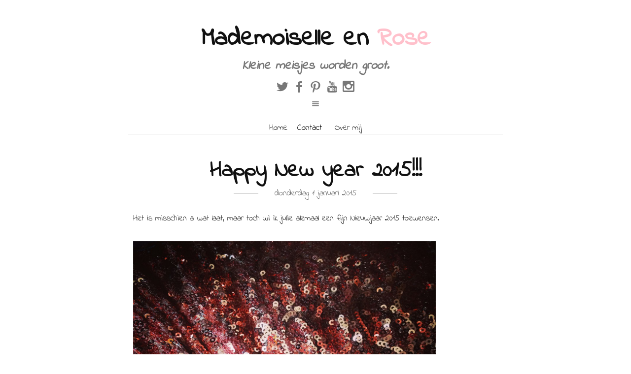

--- FILE ---
content_type: text/html; charset=UTF-8
request_url: https://www.mademoiselleenrose.be/persoonlijk/happy-new-year-2015
body_size: 8036
content:
<!DOCTYPE html>
<!--[if IE 7]>
<html class="ie ie7" lang="nl">
<![endif]-->
<!--[if IE 8]>
<html class="ie ie8" lang="nl">
<![endif]-->
<!--[if !(IE 7) | !(IE 8)  ]><!-->
<html lang="nl">
<!--<![endif]-->
<head>
    <meta charset="UTF-8" />
    <meta name="viewport" content="width=device-width" />
    <title>Happy New year 2015!!! | Mademoiselle en Rose</title>
    <link rel="pingback" href="https://www.mademoiselleenrose.be/xmlrpc.php" />
        <!--[if lt IE 9]>
    <script src="https://www.mademoiselleenrose.be/wp-content/themes/page/js/html5.js" type="text/javascript"></script>
    <![endif]-->
    <link rel='dns-prefetch' href='//fonts.googleapis.com' />
<link rel='dns-prefetch' href='//s.w.org' />
<link rel="alternate" type="application/rss+xml" title="Mademoiselle en Rose &raquo; Feed" href="https://www.mademoiselleenrose.be/feed" />
<link rel="alternate" type="application/rss+xml" title="Mademoiselle en Rose &raquo; Reactiesfeed" href="https://www.mademoiselleenrose.be/comments/feed" />
<link rel="alternate" type="application/rss+xml" title="Mademoiselle en Rose &raquo; Happy New year 2015!!! Reactiesfeed" href="https://www.mademoiselleenrose.be/persoonlijk/happy-new-year-2015/feed" />
		<script type="text/javascript">
			window._wpemojiSettings = {"baseUrl":"https:\/\/s.w.org\/images\/core\/emoji\/2.2.1\/72x72\/","ext":".png","svgUrl":"https:\/\/s.w.org\/images\/core\/emoji\/2.2.1\/svg\/","svgExt":".svg","source":{"concatemoji":"https:\/\/www.mademoiselleenrose.be\/wp-includes\/js\/wp-emoji-release.min.js?ver=4.7.29"}};
			!function(t,a,e){var r,n,i,o=a.createElement("canvas"),l=o.getContext&&o.getContext("2d");function c(t){var e=a.createElement("script");e.src=t,e.defer=e.type="text/javascript",a.getElementsByTagName("head")[0].appendChild(e)}for(i=Array("flag","emoji4"),e.supports={everything:!0,everythingExceptFlag:!0},n=0;n<i.length;n++)e.supports[i[n]]=function(t){var e,a=String.fromCharCode;if(!l||!l.fillText)return!1;switch(l.clearRect(0,0,o.width,o.height),l.textBaseline="top",l.font="600 32px Arial",t){case"flag":return(l.fillText(a(55356,56826,55356,56819),0,0),o.toDataURL().length<3e3)?!1:(l.clearRect(0,0,o.width,o.height),l.fillText(a(55356,57331,65039,8205,55356,57096),0,0),e=o.toDataURL(),l.clearRect(0,0,o.width,o.height),l.fillText(a(55356,57331,55356,57096),0,0),e!==o.toDataURL());case"emoji4":return l.fillText(a(55357,56425,55356,57341,8205,55357,56507),0,0),e=o.toDataURL(),l.clearRect(0,0,o.width,o.height),l.fillText(a(55357,56425,55356,57341,55357,56507),0,0),e!==o.toDataURL()}return!1}(i[n]),e.supports.everything=e.supports.everything&&e.supports[i[n]],"flag"!==i[n]&&(e.supports.everythingExceptFlag=e.supports.everythingExceptFlag&&e.supports[i[n]]);e.supports.everythingExceptFlag=e.supports.everythingExceptFlag&&!e.supports.flag,e.DOMReady=!1,e.readyCallback=function(){e.DOMReady=!0},e.supports.everything||(r=function(){e.readyCallback()},a.addEventListener?(a.addEventListener("DOMContentLoaded",r,!1),t.addEventListener("load",r,!1)):(t.attachEvent("onload",r),a.attachEvent("onreadystatechange",function(){"complete"===a.readyState&&e.readyCallback()})),(r=e.source||{}).concatemoji?c(r.concatemoji):r.wpemoji&&r.twemoji&&(c(r.twemoji),c(r.wpemoji)))}(window,document,window._wpemojiSettings);
		</script>
		<style type="text/css">
img.wp-smiley,
img.emoji {
	display: inline !important;
	border: none !important;
	box-shadow: none !important;
	height: 1em !important;
	width: 1em !important;
	margin: 0 .07em !important;
	vertical-align: -0.1em !important;
	background: none !important;
	padding: 0 !important;
}
</style>
<link rel='stylesheet' id='sociablecss-css'  href='https://www.mademoiselleenrose.be/wp-content/plugins/sociable/css/sociable.css?ver=4.7.29' type='text/css' media='all' />
<link rel='stylesheet' id='lightbox-css'  href='https://www.mademoiselleenrose.be/wp-content/plugins/accesspress-instagram-feed/css/lightbox.css?ver=3.0.0' type='text/css' media='all' />
<link rel='stylesheet' id='owl-theme-css'  href='https://www.mademoiselleenrose.be/wp-content/plugins/accesspress-instagram-feed/css/owl.theme.css?ver=3.0.0' type='text/css' media='all' />
<link rel='stylesheet' id='owl-carousel-css'  href='https://www.mademoiselleenrose.be/wp-content/plugins/accesspress-instagram-feed/css/owl.carousel.css?ver=3.0.0' type='text/css' media='all' />
<link rel='stylesheet' id='apif-frontend-css-css'  href='https://www.mademoiselleenrose.be/wp-content/plugins/accesspress-instagram-feed/css/frontend.css?ver=3.0.0' type='text/css' media='all' />
<link rel='stylesheet' id='apif-font-awesome-css'  href='https://www.mademoiselleenrose.be/wp-content/plugins/accesspress-instagram-feed/css/font-awesome.min.css?ver=3.0.0' type='text/css' media='all' />
<link rel='stylesheet' id='apif-gridrotator-css'  href='https://www.mademoiselleenrose.be/wp-content/plugins/accesspress-instagram-feed/css/gridrotator.css?ver=3.0.0' type='text/css' media='all' />
<link rel='stylesheet' id='styleguide-fonts-css'  href='https://fonts.googleapis.com/css?family=Indie+Flower&#038;subset=latin%2Clatin-ext&#038;ver=4.7.29' type='text/css' media='all' />
<link rel='stylesheet' id='wpctc_wpctc-css'  href='https://www.mademoiselleenrose.be/wp-content/plugins/wp-category-tag-could/css/wpctc.min.css?ver=1.7.1' type='text/css' media='all' />
<link rel='stylesheet' id='page-style-css'  href='https://www.mademoiselleenrose.be/wp-content/themes/page/style.css?ver=4.7.29' type='text/css' media='all' />
<!-- This site uses the Google Analytics by MonsterInsights plugin v5.5.4 - Universal enabled - https://www.monsterinsights.com/ -->
<script type="text/javascript">
	(function(i,s,o,g,r,a,m){i['GoogleAnalyticsObject']=r;i[r]=i[r]||function(){
		(i[r].q=i[r].q||[]).push(arguments)},i[r].l=1*new Date();a=s.createElement(o),
		m=s.getElementsByTagName(o)[0];a.async=1;a.src=g;m.parentNode.insertBefore(a,m)
	})(window,document,'script','//www.google-analytics.com/analytics.js','__gaTracker');

	__gaTracker('create', 'UA-17769355-1', 'auto');
	__gaTracker('set', 'forceSSL', true);
	__gaTracker('send','pageview');

</script>
<!-- / Google Analytics by MonsterInsights -->
<script type='text/javascript' src='https://www.mademoiselleenrose.be/wp-includes/js/jquery/jquery.js?ver=1.12.4'></script>
<script type='text/javascript' src='https://www.mademoiselleenrose.be/wp-includes/js/jquery/jquery-migrate.min.js?ver=1.4.1'></script>
<script type='text/javascript' src='https://www.mademoiselleenrose.be/wp-content/plugins/sociable/js/sociable.js?ver=4.7.29'></script>
<script type='text/javascript' src='https://www.mademoiselleenrose.be/wp-content/plugins/sociable/js/vuible.js?ver=4.7.29'></script>
<script type='text/javascript' src='https://www.mademoiselleenrose.be/wp-content/plugins/sociable/js/addtofavorites.js?ver=4.7.29'></script>
<script type='text/javascript' src='https://www.mademoiselleenrose.be/wp-content/plugins/accesspress-instagram-feed/js/owl.carousel.js?ver=4.7.29'></script>
<link rel='https://api.w.org/' href='https://www.mademoiselleenrose.be/wp-json/' />
<link rel="EditURI" type="application/rsd+xml" title="RSD" href="https://www.mademoiselleenrose.be/xmlrpc.php?rsd" />
<link rel="wlwmanifest" type="application/wlwmanifest+xml" href="https://www.mademoiselleenrose.be/wp-includes/wlwmanifest.xml" /> 
<link rel='prev' title='Sneeuw' href='https://www.mademoiselleenrose.be/persoonlijk/sneeuw' />
<link rel='next' title='Déjà Vu: December' href='https://www.mademoiselleenrose.be/persoonlijk/deja-vu-december' />
<meta name="generator" content="WordPress 4.7.29" />
<link rel="canonical" href="https://www.mademoiselleenrose.be/persoonlijk/happy-new-year-2015" />
<link rel='shortlink' href='https://www.mademoiselleenrose.be/?p=1653' />
<link rel="alternate" type="application/json+oembed" href="https://www.mademoiselleenrose.be/wp-json/oembed/1.0/embed?url=https%3A%2F%2Fwww.mademoiselleenrose.be%2Fpersoonlijk%2Fhappy-new-year-2015" />
<link rel="alternate" type="text/xml+oembed" href="https://www.mademoiselleenrose.be/wp-json/oembed/1.0/embed?url=https%3A%2F%2Fwww.mademoiselleenrose.be%2Fpersoonlijk%2Fhappy-new-year-2015&#038;format=xml" />
<script type='text/javascript'>var base_url_sociable = 'https://www.mademoiselleenrose.be/wp-content/plugins/sociable/'</script><script type='text/javascript' src='https://apis.google.com/js/plusone.js'></script><!-- Styleguide styles -->
<style>body {
		font-family: "Indie Flower", sans-serif;
		font-weight: normal;
	}
	h1, h2, h3, h4, h5, h6 {
		font-family: "Indie Flower", sans-serif;
		font-weight: bold;
	}</style><style>.ios7.web-app-mode.has-fixed header{ background-color: rgba(3,122,221,.88);}</style>		<style type="text/css" id="wp-custom-css">
			/*
Je kunt hier je eigen CSS toevoegen.

Klik op het help icoon om meer te leren.
*/
.site-header2 .site-wrapper {
	border-bottom: 1px solid #ccc;
	text-align: center;
}

nav.site-header2 ul {
	border-top: none;
	margin-top: 0;
	padding: 0em 0 0;
	text-align: center;
}

.site-header .site-wrapper {
	padding: 3em 0;
	border-bottom: none;
	text-align: center;
}

/*
 Hover pink
*/
a:hover,
nav.site-navigation a:hover,
.site-content article header h1 a:hover,
.commentlist li.pingback a:hover,
.commentlist li.trackback a:hover,
.main-sidebar .widget a:hover {
  color: #FFC0CB;
}


a, a:visited {
  color: #777;
}
		</style>
	</head>
<body class="post-template-default single single-post postid-1653 single-format-standard">

    <header class="site-header" role="banner">
        <div class="site-wrapper">
            			<!--
            <h1 class="site-title"><a href="https://www.mademoiselleenrose.be/" title="Mademoiselle en Rose" rel="home">Mademoiselle en Rose</a></h1>
			-->
            <h1 class="site-title"><a href="https://www.mademoiselleenrose.be/" title="Mademoiselle en Rose" rel="home">
			Mademoiselle en <span style="color: #FFC0CB;">Rose</span>
			</a></h1>
            <h2 class="site-description">Kleine meisjes worden groot.</h2>
                        <div class="site-socials"><a href="https://twitter.com/Mlleenrose" target="_blank" title="Twitter" class="i-twitter">a</a><a href="https://www.facebook.com/Mlleenrose/" target="_blank" title="Facebook" class="i-facebook">b</a><a href="https://www.pinterest.com/mlleenrose/" target="_blank" title="Pinterest" class="i-pinterest">d</a><a href="https://www.youtube.com/user/Mademoiselleenrose" target="_blank" title="YouTube" class="i-youtube">r</a><a href="https://instagram.com/mademoiselleenrose.be/" target="_blank" title="Instagram" class="i-instagram">x</a></div>            <a id="pageslide-trigger" href="#sidebar">open</a>        </div>
    </header>
    <!-- Add header menu -->
    <nav class="site-navigation site-header2" role="navigation">
        <div class="site-wrapper"><ul>
<li ><a href="https://www.mademoiselleenrose.be/">Home</a></li><li class="page_item page-item-2171"><a href="https://www.mademoiselleenrose.be/contact"><span style="color: #000000;">Contact</span></a></li>
<li class="page_item page-item-2"><a href="https://www.mademoiselleenrose.be/lamademoiselle">Over mij</a></li>
</ul></div>
    </nav>
    <!-- End header menu -->

    <div class="site-content site-singular" role="main">
        <div class="site-wrapper">


    <article id="post-1653" class="post-1653 post type-post status-publish format-standard hentry category-persoonlijk">
        <header>
                        <h1 class="entry-title">Happy New year 2015!!!</h1>
                        <time class="entry-date" datetime="2015-01-01T18:42:13+00:00"><span>donderdag 1 januari 2015</span></time>        </header>

                <div class="entry-content">
            <p>Het is misschien al wat laat, maar toch wil ik jullie allemaal een fijn Nieuwjaar 2015 toewensen.</p>
<p><a href="https://www.mademoiselleenrose.be/wp-content/uploads/2015/01/IMG_1389.jpg"><img class="alignnone size-large wp-image-1654" title="IMG_1389" src="https://www.mademoiselleenrose.be/wp-content/uploads/2015/01/IMG_1389-1024x927.jpg" alt="" width="614" height="556" srcset="https://www.mademoiselleenrose.be/wp-content/uploads/2015/01/IMG_1389-1024x927.jpg 1024w, https://www.mademoiselleenrose.be/wp-content/uploads/2015/01/IMG_1389-300x271.jpg 300w" sizes="(max-width: 614px) 100vw, 614px" /></a></p>
<p>Ik wens jullie heel veel glitters toe in alle dingen dat jullie willen verwezenlijken en veel moed om de glitter te doen verspreiden!</p>
<!-- Start Sociable --><div class="sociable"><div class="sociable_tagline">Be Sociable, Share!</div><ul class='clearfix'><li><a title="Twitter" class="option1_32" style="background-position:-288px -32px" rel="nofollow" target="_blank" href="http://twitter.com/intent/tweet?text=Happy%20New%20year%202015%21%21%21%20-%20https%3A%2F%2Fwww.mademoiselleenrose.be%2Fpersoonlijk%2Fhappy-new-year-2015%20  "></a></li><li><a title="Facebook" class="option1_32" style="background-position:-96px 0px" rel="nofollow" target="_blank" href="http://www.facebook.com/share.php?u=https%3A%2F%2Fwww.mademoiselleenrose.be%2Fpersoonlijk%2Fhappy-new-year-2015&amp;t=Happy%20New%20year%202015%21%21%21"></a></li><li><a title="email" class="option1_32" style="background-position:-160px 0px" rel="nofollow" target="_blank" href="https://mail.google.com/mail/?view=cm&fs=1&to&su=Happy%20New%20year%202015%21%21%21&body=https%3A%2F%2Fwww.mademoiselleenrose.be%2Fpersoonlijk%2Fhappy-new-year-2015&ui=2&tf=1&shva=1"></a></li><li><a onClick="javascript:var ipinsite='Good%20Vibes.%20Vuible.com',ipinsiteurl='http://vuible.com/';(function(){if(window.ipinit!==undefined){ipinit();}else{document.body.appendChild(document.createElement('script')).src='http://vuible.com/wp-content/themes/ipinpro/js/ipinit.js';}})();" style="cursor:pointer" rel="nofollow" title="Vuible.com | Share positive messages (images and videos only)"><img style='' src='https://www.mademoiselleenrose.be/wp-content/plugins/sociable/images/option1/32/vuible.png'></a></li><li><a class="option1_32" style="cursor:pointer;background-position:-128px 0px" rel="nofollow" title="Add to favorites - doesn't work in Chrome"  onClick="javascript:AddToFavorites();"></a></li><li><a title="StumbleUpon" class="option1_32" style="background-position:-224px -32px" rel="nofollow" target="_blank" href="http://www.stumbleupon.com/submit?url=https%3A%2F%2Fwww.mademoiselleenrose.be%2Fpersoonlijk%2Fhappy-new-year-2015&title=Happy%20New%20year%202015%21%21%21"></a></li><li><a title="Delicious" class="option1_32" style="background-position:-32px 0px" rel="nofollow" target="_blank" href="http://delicious.com/post?url=https%3A%2F%2Fwww.mademoiselleenrose.be%2Fpersoonlijk%2Fhappy-new-year-2015&amp;title=Happy%20New%20year%202015%21%21%21&amp;notes=Het%20is%20misschien%20al%20wat%20laat%2C%20maar%20toch%20wil%20ik%20jullie%20allemaal%20een%20fijn%20Nieuwjaar%202015%20toewensen.%0D%0A%0D%0A%0D%0A%0D%0AIk%20wens%20jullie%20heel%20veel%20glitters%20toe%20in%20alle%20dingen%20dat%20jullie%20willen%20verwezenlijken%20en%20veel%20moed%20om%20de%20glitter%20te%20doen%20verspreiden%21"></a></li><li><a title="Google Reader" class="option1_32" style="background-position:-224px 0px" rel="nofollow" target="_blank" href="http://www.google.com/reader/link?url=https%3A%2F%2Fwww.mademoiselleenrose.be%2Fpersoonlijk%2Fhappy-new-year-2015&amp;title=Happy%20New%20year%202015%21%21%21&amp;srcURL=https%3A%2F%2Fwww.mademoiselleenrose.be%2Fpersoonlijk%2Fhappy-new-year-2015&amp;srcTitle=Mademoiselle+en+Rose+Kleine+meisjes+worden+groot."></a></li><li><a title="LinkedIn" class="option1_32" style="background-position:-288px 0px" rel="nofollow" target="_blank" href="http://www.linkedin.com/shareArticle?mini=true&amp;url=https%3A%2F%2Fwww.mademoiselleenrose.be%2Fpersoonlijk%2Fhappy-new-year-2015&amp;title=Happy%20New%20year%202015%21%21%21&amp;source=Mademoiselle+en+Rose+Kleine+meisjes+worden+groot.&amp;summary=Het%20is%20misschien%20al%20wat%20laat%2C%20maar%20toch%20wil%20ik%20jullie%20allemaal%20een%20fijn%20Nieuwjaar%202015%20toewensen.%0D%0A%0D%0A%0D%0A%0D%0AIk%20wens%20jullie%20heel%20veel%20glitters%20toe%20in%20alle%20dingen%20dat%20jullie%20willen%20verwezenlijken%20en%20veel%20moed%20om%20de%20glitter%20te%20doen%20verspreiden%21"></a></li><li><a style="cursor:pointer" rel="nofollow" onMouseOut="fixOnMouseOut(document.getElementById('sociable-post-1653'), event, 'post-1653')" onMouseOver="more(this,'post-1653')"><img style='margin-top:9px' src='https://www.mademoiselleenrose.be/wp-content/plugins/sociable/images/more.png'></a></li></ul><div onMouseout="fixOnMouseOut(this,event,'post-1653')" id="sociable-post-1653" style="display:none;">   

    <div style="top: auto; left: auto; display: block;" id="sociable">



		<div class="popup">

			<div class="content">

				<ul><li style="heigth:32px;width:32px"><a title="Myspace" class="option1_32" style="background-position:0px -32px" rel="nofollow" target="_blank" href="http://www.myspace.com/Modules/PostTo/Pages/?u=https%3A%2F%2Fwww.mademoiselleenrose.be%2Fpersoonlijk%2Fhappy-new-year-2015&amp;t=Happy%20New%20year%202015%21%21%21"></a></li><li style="heigth:32px;width:32px"><a title="Digg" class="option1_32" style="background-position:-64px 0px" rel="nofollow" target="_blank" href="http://digg.com/submit?phase=2&amp;url=https%3A%2F%2Fwww.mademoiselleenrose.be%2Fpersoonlijk%2Fhappy-new-year-2015&amp;title=Happy%20New%20year%202015%21%21%21&amp;bodytext=Het%20is%20misschien%20al%20wat%20laat%2C%20maar%20toch%20wil%20ik%20jullie%20allemaal%20een%20fijn%20Nieuwjaar%202015%20toewensen.%0D%0A%0D%0A%0D%0A%0D%0AIk%20wens%20jullie%20heel%20veel%20glitters%20toe%20in%20alle%20dingen%20dat%20jullie%20willen%20verwezenlijken%20en%20veel%20moed%20om%20de%20glitter%20te%20doen%20verspreiden%21"></a></li><li style="heigth:32px;width:32px"><a title="Reddit" class="option1_32" style="background-position:-128px -32px" rel="nofollow" target="_blank" href="http://reddit.com/submit?url=https%3A%2F%2Fwww.mademoiselleenrose.be%2Fpersoonlijk%2Fhappy-new-year-2015&amp;title=Happy%20New%20year%202015%21%21%21"></a></li><li style="heigth:32px;width:32px"><a title="Google Bookmarks" class="option1_32" style="background-position:-192px 0px" rel="nofollow" target="_blank" href="http://www.google.com/bookmarks/mark?op=edit&amp;bkmk=https%3A%2F%2Fwww.mademoiselleenrose.be%2Fpersoonlijk%2Fhappy-new-year-2015&amp;title=Happy%20New%20year%202015%21%21%21&amp;annotation=Het%20is%20misschien%20al%20wat%20laat%2C%20maar%20toch%20wil%20ik%20jullie%20allemaal%20een%20fijn%20Nieuwjaar%202015%20toewensen.%0D%0A%0D%0A%0D%0A%0D%0AIk%20wens%20jullie%20heel%20veel%20glitters%20toe%20in%20alle%20dingen%20dat%20jullie%20willen%20verwezenlijken%20en%20veel%20moed%20om%20de%20glitter%20te%20doen%20verspreiden%21"></a></li><li style="heigth:32px;width:32px"><a title="HackerNews" class="option1_32" style="background-position:-256px 0px" rel="nofollow" target="_blank" href="http://news.ycombinator.com/submitlink?u=https%3A%2F%2Fwww.mademoiselleenrose.be%2Fpersoonlijk%2Fhappy-new-year-2015&amp;t=Happy%20New%20year%202015%21%21%21"></a></li><li style="heigth:32px;width:32px"><a title="MSNReporter" class="option1_32" style="background-position:-352px 0px" rel="nofollow" target="_blank" href="http://reporter.es.msn.com/?fn=contribute&amp;Title=Happy%20New%20year%202015%21%21%21&amp;URL=https%3A%2F%2Fwww.mademoiselleenrose.be%2Fpersoonlijk%2Fhappy-new-year-2015&amp;cat_id=6&amp;tag_id=31&amp;Remark=Het%20is%20misschien%20al%20wat%20laat%2C%20maar%20toch%20wil%20ik%20jullie%20allemaal%20een%20fijn%20Nieuwjaar%202015%20toewensen.%0D%0A%0D%0A%0D%0A%0D%0AIk%20wens%20jullie%20heel%20veel%20glitters%20toe%20in%20alle%20dingen%20dat%20jullie%20willen%20verwezenlijken%20en%20veel%20moed%20om%20de%20glitter%20te%20doen%20verspreiden%21"></a></li><li style="heigth:32px;width:32px"><a title="BlinkList" class="option1_32" style="background-position:0px 0px" rel="nofollow" target="_blank" href="http://www.blinklist.com/index.php?Action=Blink/addblink.php&amp;Url=https%3A%2F%2Fwww.mademoiselleenrose.be%2Fpersoonlijk%2Fhappy-new-year-2015&amp;Title=Happy%20New%20year%202015%21%21%21"></a></li><li style="heigth:32px;width:32px"><a title="Sphinn" class="option1_32" style="background-position:-192px -32px" rel="nofollow" target="_blank" href="http://sphinn.com/index.php?c=post&amp;m=submit&amp;link=https%3A%2F%2Fwww.mademoiselleenrose.be%2Fpersoonlijk%2Fhappy-new-year-2015"></a></li><li style="heigth:32px;width:32px"><a title="Posterous" class="option1_32" style="background-position:-64px -32px" rel="nofollow" target="_blank" href="http://posterous.com/share?linkto=https%3A%2F%2Fwww.mademoiselleenrose.be%2Fpersoonlijk%2Fhappy-new-year-2015&amp;title=Happy%20New%20year%202015%21%21%21&amp;selection=Het%20is%20misschien%20al%20wat%20laat%2C%20maar%20toch%20wil%20ik%20jullie%20allemaal%20een%20fijn%20Nieuwjaar%202015%20toewensen.%0D%0A%0D%0A%0D%0A%0D%0AIk%20wens%20jullie%20heel%20veel%20glitters%20toe%20in%20alle%20dingen%20dat%20jullie%20willen%20verwezenlijken%20en%20veel%20moed%20om%20de%20glitter%20te%20doen%20verspreiden%21"></a></li><li style="heigth:32px;width:32px"><a title="Tumblr" class="option1_32" style="background-position:-256px -32px" rel="nofollow" target="_blank" href="http://www.tumblr.com/share?v=3&amp;u=https%3A%2F%2Fwww.mademoiselleenrose.be%2Fpersoonlijk%2Fhappy-new-year-2015&amp;t=Happy%20New%20year%202015%21%21%21&amp;s=Het%20is%20misschien%20al%20wat%20laat%2C%20maar%20toch%20wil%20ik%20jullie%20allemaal%20een%20fijn%20Nieuwjaar%202015%20toewensen.%0D%0A%0D%0A%0D%0A%0D%0AIk%20wens%20jullie%20heel%20veel%20glitters%20toe%20in%20alle%20dingen%20dat%20jullie%20willen%20verwezenlijken%20en%20veel%20moed%20om%20de%20glitter%20te%20doen%20verspreiden%21"></a></li></ul>			

			</div>        

		  <a style="cursor:pointer" onclick="hide_sociable('post-1653',true)" class="close">

		  <img onclick="hide_sociable('post-1653',true)" title="close" src="https://www.mademoiselleenrose.be/wp-content/plugins/sociable/images/closelabel.png">

		  </a>

		</div>

	</div> 

  </div></div><div class='sociable' style='float:none'><ul class='clearfix'><li id="Twitter_Counter"><a href="https://twitter.com/share" data-text="Happy New year 2015!!! - https://www.mademoiselleenrose.be/persoonlijk/happy-new-year-2015" data-url="https://www.mademoiselleenrose.be/persoonlijk/happy-new-year-2015" class="twitter-share-button" data-count="horizontal">Tweet</a><script type="text/javascript" src="//platform.twitter.com/widgets.js"></script></li><li id="Facebook_Counter"><iframe src="http://www.facebook.com/plugins/like.php?href=https://www.mademoiselleenrose.be/persoonlijk/happy-new-year-2015&send=false&layout=button_count&show_faces=false&action=like&colorscheme=light&font" scrolling="no" frameborder="0" style="border:none; overflow:hidden;height:32px;width:100px" allowTransparency="true"></iframe></li><li id="Google_p"><g:plusone annotation="bubble" href="https://www.mademoiselleenrose.be/persoonlijk/happy-new-year-2015" size="medium"></g:plusone></li><li id="LinkedIn_Counter"><script src="http://platform.linkedin.com/in.js" type="text/javascript"></script><script type="IN/Share" data-url="https://www.mademoiselleenrose.be/persoonlijk/happy-new-year-2015" data-counter="right"></script></li><li id="StumbleUpon_Counter"><script src="http://www.stumbleupon.com/hostedbadge.php?s=2&r=https://www.mademoiselleenrose.be/persoonlijk/happy-new-year-2015"></script></li><li id="vuible_Counter"><a  title='Vuible.com | Share positive messages (images and videos only)'><img onClick='ipinit();' style='cursor:pointer' src='https://www.mademoiselleenrose.be/wp-content/plugins/sociable/images/vuible.png'></a></li></ul></div><!-- End Sociable -->            <nav class="navigation" role="navigation">
        <div class="nav-previous alignleft"><span class="meta-nav">&larr;</span> <a href="https://www.mademoiselleenrose.be/persoonlijk/sneeuw" rel="prev">Sneeuw</a></div>        <div class="nav-next alignright"><a href="https://www.mademoiselleenrose.be/persoonlijk/deja-vu-december" rel="next">Déjà Vu: December</a> <span class="meta-nav">&rarr;</span></div>    </nav>        </div>
        
        <footer>
            in <a href="https://www.mademoiselleenrose.be/category/persoonlijk" rel="category tag">Persoonlijk</a> <span class="by-author"> door <span class="author vcard"><a class="url fn n" href="https://www.mademoiselleenrose.be/author/admin" title="Zie alle berichten door La Mademoiselle" rel="author">La Mademoiselle</a></span></span>.                    </footer>
    </article>
    
<div id="comments" class="comments-area">

    
    
    	<div id="respond" class="comment-respond">
		<h3 id="reply-title" class="comment-reply-title">Geef een reactie <small><a rel="nofollow" id="cancel-comment-reply-link" href="/persoonlijk/happy-new-year-2015#respond" style="display:none;">Reactie annuleren</a></small></h3>			<form action="https://www.mademoiselleenrose.be/wp-comments-post.php" method="post" id="commentform" class="comment-form">
				<p class="comment-notes"><span id="email-notes">Het e-mailadres wordt niet gepubliceerd.</span> Verplichte velden zijn gemarkeerd met <span class="required">*</span></p><p class="comment-form-comment"><label for="comment">Reactie</label> <textarea id="comment" name="comment" cols="45" rows="8" maxlength="65525" aria-required="true" required="required"></textarea></p><p class="comment-form-author"><label for="author">Naam <span class="required">*</span></label> <input id="author" name="author" type="text" value="" size="30" maxlength="245" aria-required='true' required='required' /></p>
<p class="comment-form-email"><label for="email">E-mail <span class="required">*</span></label> <input id="email" name="email" type="text" value="" size="30" maxlength="100" aria-describedby="email-notes" aria-required='true' required='required' /></p>
<p class="comment-form-url"><label for="url">Site</label> <input id="url" name="url" type="text" value="" size="30" maxlength="200" /></p>
<p class="form-submit"><input name="submit" type="submit" id="submit" class="submit" value="Reactie plaatsen" /> <input type='hidden' name='comment_post_ID' value='1653' id='comment_post_ID' />
<input type='hidden' name='comment_parent' id='comment_parent' value='0' />
</p><p style="display: none;"><input type="hidden" id="akismet_comment_nonce" name="akismet_comment_nonce" value="346f2283a5" /></p><p style="display: none;"><input type="hidden" id="ak_js" name="ak_js" value="126"/></p>			</form>
			</div><!-- #respond -->
	
</div><!-- #comments .comments-area -->
    </div>
</div>
<nav class="site-navigation" role="navigation">
    </nav>
<footer class="site-footer" role="contentinfo">
    <div class="site-wrapper">
		<p>                       <h1 class="widget-title-insta"><span>Username field is empty.</span></h1> 
            </p>
        <p class="site-credits"><a href="http://www.netcod.es/" title="Netcodes">ontwerp door Netcodes</a></p>
    </div>
</footer>
<div id="sidebar" class="main-sidebar">
    <span class="pageslide-close">close</span>
    <aside id="search-3" class="widget widget_search"><form action="https://www.mademoiselleenrose.be/" method="get" class="search-form">
    <div>
        <label for="search">Zoek</label>
        <input type="search" name="s" class="search-text" value="" /><input type="submit" class="search-button" value="Zoek"  />
    </div>
</form></aside><aside id="text-4" class="widget widget_text"><h3 class="widget-title">Translate</h3>			<div class="textwidget"><div id="google_translate_element"></div><script>
function googleTranslateElementInit() {
  new google.translate.TranslateElement({
    pageLanguage: 'nl'
  }, 'google_translate_element');
}
</script><script src="https://translate.google.com/translate_a/element.js?cb=googleTranslateElementInit"></script></div>
		</aside><aside id="categories-3" class="widget widget_categories"><h3 class="widget-title">Categorieën</h3>		<ul>
	<li class="cat-item cat-item-26"><a href="https://www.mademoiselleenrose.be/category/beauty" >Beauty</a>
</li>
	<li class="cat-item cat-item-687"><a href="https://www.mademoiselleenrose.be/category/diy" >DIY</a>
</li>
	<li class="cat-item cat-item-329"><a href="https://www.mademoiselleenrose.be/category/fashion" >Fashion</a>
</li>
	<li class="cat-item cat-item-150"><a href="https://www.mademoiselleenrose.be/category/food" >Food</a>
</li>
	<li class="cat-item cat-item-686"><a href="https://www.mademoiselleenrose.be/category/kleuters" >Kleutertjes</a>
</li>
	<li class="cat-item cat-item-1"><a href="https://www.mademoiselleenrose.be/category/persoonlijk" >Persoonlijk</a>
</li>
	<li class="cat-item cat-item-685"><a href="https://www.mademoiselleenrose.be/category/video" >Video</a>
</li>
		</ul>
</aside><aside id="wpctc_widget-2" class="widget widget_wpctc_widget"><h3 class="widget-title">Tagwolk</h3>    <div
        id="wpctc_widget-2-tagcloud"
        class='wpctc-wpctc_widget-2 wpctc-tag-links      wpctc-price'>
        <ul class='wp-tag-cloud'>
	<li><a href='https://www.mademoiselleenrose.be/tag/essence' class='tag-link-93 tag-link-position-1' title='24 onderwerpen' style='font-size: 100%;'>essence</a></li>
	<li><a href='https://www.mademoiselleenrose.be/tag/nagellak' class='tag-link-77 tag-link-position-2' title='22 onderwerpen' style='font-size: 100%;'>nagellak</a></li>
	<li><a href='https://www.mademoiselleenrose.be/tag/hema' class='tag-link-18 tag-link-position-3' title='14 onderwerpen' style='font-size: 100%;'>Hema</a></li>
	<li><a href='https://www.mademoiselleenrose.be/tag/catrice' class='tag-link-72 tag-link-position-4' title='14 onderwerpen' style='font-size: 100%;'>catrice</a></li>
	<li><a href='https://www.mademoiselleenrose.be/tag/kruidvat' class='tag-link-11 tag-link-position-5' title='13 onderwerpen' style='font-size: 100%;'>Kruidvat</a></li>
	<li><a href='https://www.mademoiselleenrose.be/tag/rose' class='tag-link-173 tag-link-position-6' title='13 onderwerpen' style='font-size: 100%;'>rose</a></li>
	<li><a href='https://www.mademoiselleenrose.be/tag/limited-edition' class='tag-link-262 tag-link-position-7' title='9 onderwerpen' style='font-size: 100%;'>limited edition</a></li>
	<li><a href='https://www.mademoiselleenrose.be/tag/hm' class='tag-link-23 tag-link-position-8' title='8 onderwerpen' style='font-size: 100%;'>H&amp;M</a></li>
	<li><a href='https://www.mademoiselleenrose.be/tag/rood' class='tag-link-108 tag-link-position-9' title='7 onderwerpen' style='font-size: 100%;'>rood</a></li>
	<li><a href='https://www.mademoiselleenrose.be/tag/lippenstift' class='tag-link-464 tag-link-position-10' title='7 onderwerpen' style='font-size: 100%;'>lippenstift</a></li>
	<li><a href='https://www.mademoiselleenrose.be/tag/halloween' class='tag-link-475 tag-link-position-11' title='7 onderwerpen' style='font-size: 100%;'>halloween</a></li>
	<li><a href='https://www.mademoiselleenrose.be/tag/labello' class='tag-link-48 tag-link-position-12' title='6 onderwerpen' style='font-size: 100%;'>labello</a></li>
	<li><a href='https://www.mademoiselleenrose.be/tag/lipgloss' class='tag-link-57 tag-link-position-13' title='6 onderwerpen' style='font-size: 100%;'>lipgloss</a></li>
	<li><a href='https://www.mademoiselleenrose.be/tag/eyeliner' class='tag-link-78 tag-link-position-14' title='6 onderwerpen' style='font-size: 100%;'>eyeliner</a></li>
	<li><a href='https://www.mademoiselleenrose.be/tag/2b' class='tag-link-111 tag-link-position-15' title='6 onderwerpen' style='font-size: 100%;'>2b</a></li>
	<li><a href='https://www.mademoiselleenrose.be/tag/hello-kitty' class='tag-link-142 tag-link-position-16' title='6 onderwerpen' style='font-size: 100%;'>hello kitty</a></li>
	<li><a href='https://www.mademoiselleenrose.be/tag/geel' class='tag-link-147 tag-link-position-17' title='6 onderwerpen' style='font-size: 100%;'>geel</a></li>
	<li><a href='https://www.mademoiselleenrose.be/tag/gosh' class='tag-link-286 tag-link-position-18' title='5 onderwerpen' style='font-size: 100%;'>gosh</a></li>
	<li><a href='https://www.mademoiselleenrose.be/tag/blush' class='tag-link-361 tag-link-position-19' title='5 onderwerpen' style='font-size: 100%;'>blush</a></li>
	<li><a href='https://www.mademoiselleenrose.be/tag/new-look' class='tag-link-383 tag-link-position-20' title='5 onderwerpen' style='font-size: 100%;'>new look</a></li>
	<li><a href='https://www.mademoiselleenrose.be/tag/nivea' class='tag-link-14 tag-link-position-21' title='4 onderwerpen' style='font-size: 100%;'>Nivea</a></li>
	<li><a href='https://www.mademoiselleenrose.be/tag/katy-perry' class='tag-link-61 tag-link-position-22' title='4 onderwerpen' style='font-size: 100%;'>Katy Perry</a></li>
	<li><a href='https://www.mademoiselleenrose.be/tag/konad' class='tag-link-95 tag-link-position-23' title='4 onderwerpen' style='font-size: 100%;'>konad</a></li>
	<li><a href='https://www.mademoiselleenrose.be/tag/fushia' class='tag-link-194 tag-link-position-24' title='4 onderwerpen' style='font-size: 100%;'>fushia</a></li>
	<li><a href='https://www.mademoiselleenrose.be/tag/shimmer' class='tag-link-195 tag-link-position-25' title='4 onderwerpen' style='font-size: 100%;'>shimmer</a></li>
	<li><a href='https://www.mademoiselleenrose.be/tag/new-york' class='tag-link-325 tag-link-position-26' title='4 onderwerpen' style='font-size: 100%;'>new york</a></li>
	<li><a href='https://www.mademoiselleenrose.be/tag/twitter' class='tag-link-375 tag-link-position-27' title='4 onderwerpen' style='font-size: 100%;'>twitter</a></li>
	<li><a href='https://www.mademoiselleenrose.be/tag/armband' class='tag-link-457 tag-link-position-28' title='4 onderwerpen' style='font-size: 100%;'>armband</a></li>
	<li><a href='https://www.mademoiselleenrose.be/tag/lente' class='tag-link-7 tag-link-position-29' title='3 onderwerpen' style='font-size: 100%;'>Lente</a></li>
	<li><a href='https://www.mademoiselleenrose.be/tag/beauty' class='tag-link-698 tag-link-position-30' title='3 onderwerpen' style='font-size: 100%;'>Beauty</a></li>
</ul>
        </div>
                    <style type="text/css">
                .wpctc-wpctc_widget-2                a {
                    color: #FFC0CB !important;
                }

                .wpctc-tag-links.wpctc-wpctc_widget-2                a:after {
                    background-color: #FFC0CB !important;
                }
            </style>
        </aside></div>
<div id="pageslide"></div>
<!-- Powered by WPtouch: 4.3.10 -->         <script type="text/javascript">
             jQuery(document).ready(function($) {
                 var $trigger = $('#pageslide-trigger');
                 if( $trigger.length > 0 ) {
                    $trigger.pageslide({direction: 'left'});
                 }
                 $('.pageslide-close').click(function(){
                    $.pageslide.close();
                 });
             });
         </script>
    <script type='text/javascript' src='https://www.mademoiselleenrose.be/wp-content/plugins/akismet/_inc/form.js?ver=3.2'></script>
<script type='text/javascript' src='https://www.mademoiselleenrose.be/wp-content/plugins/accesspress-instagram-feed/js/lightbox.js?ver=2.8.1'></script>
<script type='text/javascript' src='https://www.mademoiselleenrose.be/wp-content/plugins/accesspress-instagram-feed/js/isotope.pkgd.min.js?ver=2.2.0'></script>
<script type='text/javascript' src='https://www.mademoiselleenrose.be/wp-content/plugins/accesspress-instagram-feed/js/modernizr.custom.26633.js?ver=3.0.0'></script>
<script type='text/javascript' src='https://www.mademoiselleenrose.be/wp-content/plugins/accesspress-instagram-feed/js/jquery.gridrotator.js?ver=3.0.0'></script>
<script type='text/javascript' src='https://www.mademoiselleenrose.be/wp-content/plugins/accesspress-instagram-feed/js/frontend.js?ver=3.0.0'></script>
<script type='text/javascript' src='https://www.mademoiselleenrose.be/wp-content/plugins/wp-category-tag-could/javascript/jquery.tagcanvas.min.js?ver=1.7.1'></script>
<script type='text/javascript' src='https://www.mademoiselleenrose.be/wp-content/plugins/wp-category-tag-could/javascript/wpctc.tagcanvas.min.js?ver=1.7.1'></script>
<script type='text/javascript' src='https://www.mademoiselleenrose.be/wp-content/plugins/wp-category-tag-could/javascript/jquery.style.min.js?ver=1.7.1'></script>
<script type='text/javascript' src='https://www.mademoiselleenrose.be/wp-content/plugins/wp-category-tag-could/javascript/wp-category-tag-cloud.min.js?ver=1.7.1'></script>
<script type='text/javascript' src='https://www.mademoiselleenrose.be/wp-content/themes/page/js/pageslide.min.js?ver=2.0'></script>
<script type='text/javascript' src='https://www.mademoiselleenrose.be/wp-includes/js/wp-embed.min.js?ver=4.7.29'></script>
</body>
</html>


--- FILE ---
content_type: text/html; charset=utf-8
request_url: https://accounts.google.com/o/oauth2/postmessageRelay?parent=https%3A%2F%2Fwww.mademoiselleenrose.be&jsh=m%3B%2F_%2Fscs%2Fabc-static%2F_%2Fjs%2Fk%3Dgapi.lb.en.OE6tiwO4KJo.O%2Fd%3D1%2Frs%3DAHpOoo_Itz6IAL6GO-n8kgAepm47TBsg1Q%2Fm%3D__features__
body_size: 159
content:
<!DOCTYPE html><html><head><title></title><meta http-equiv="content-type" content="text/html; charset=utf-8"><meta http-equiv="X-UA-Compatible" content="IE=edge"><meta name="viewport" content="width=device-width, initial-scale=1, minimum-scale=1, maximum-scale=1, user-scalable=0"><script src='https://ssl.gstatic.com/accounts/o/2580342461-postmessagerelay.js' nonce="NQaoD1zXFGs2srFhEthmiQ"></script></head><body><script type="text/javascript" src="https://apis.google.com/js/rpc:shindig_random.js?onload=init" nonce="NQaoD1zXFGs2srFhEthmiQ"></script></body></html>

--- FILE ---
content_type: text/plain
request_url: https://www.google-analytics.com/j/collect?v=1&_v=j102&a=1189391271&t=pageview&_s=1&dl=https%3A%2F%2Fwww.mademoiselleenrose.be%2Fpersoonlijk%2Fhappy-new-year-2015&ul=en-us%40posix&dt=Happy%20New%20year%202015!!!%20%7C%20Mademoiselle%20en%20Rose&sr=1280x720&vp=1280x720&_u=YEBAAUABCAAAACAAI~&jid=1987927424&gjid=49553253&cid=1803262855.1768729105&tid=UA-17769355-1&_gid=2119446123.1768729105&_r=1&_slc=1&z=1753832504
body_size: -453
content:
2,cG-K49N8ND4XZ